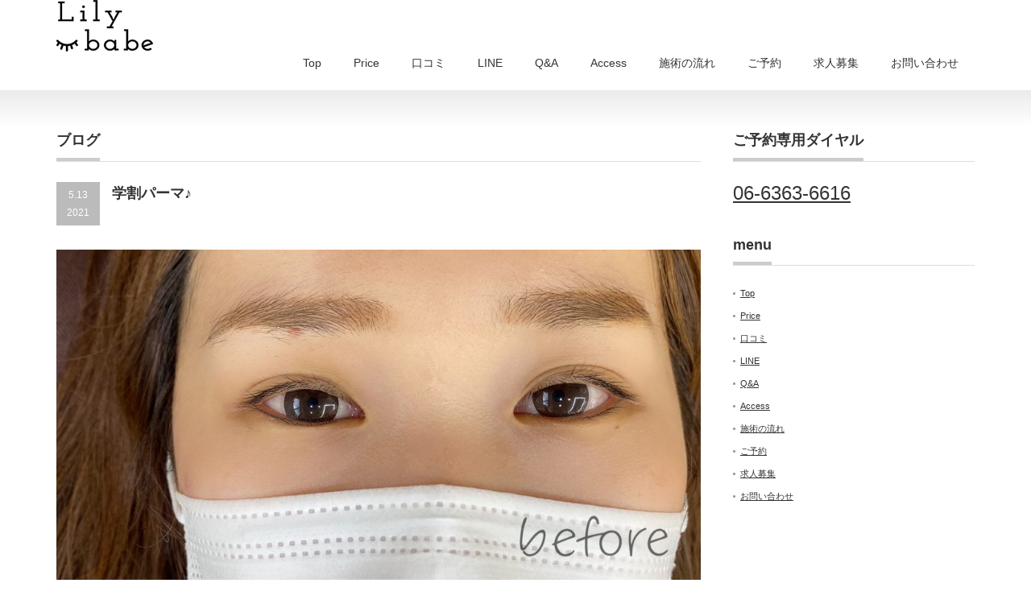

--- FILE ---
content_type: text/html; charset=UTF-8
request_url: https://lilybabe.jp/archives/3040
body_size: 37806
content:
<!DOCTYPE html PUBLIC "-//W3C//DTD XHTML 1.1//EN" "http://www.w3.org/TR/xhtml11/DTD/xhtml11.dtd">
<!--[if lt IE 9]><html xmlns="http://www.w3.org/1999/xhtml" class="ie"><![endif]-->
<!--[if (gt IE 9)|!(IE)]><!--><html xmlns="http://www.w3.org/1999/xhtml"><!--<![endif]-->
<head profile="http://gmpg.org/xfn/11">
<meta http-equiv="Content-Type" content="text/html; charset=UTF-8" />
<meta http-equiv="X-UA-Compatible" content="IE=edge,chrome=1" />
<meta name="viewport" content="width=device-width,initial-scale=1.0" />
<title>学割パーマ♪ | 大阪 梅田 LILY BABE eye total beauty salon【リリーベイブ】</title>
<meta name="description" content="LILY BABE独自の次世代立ち上げパーマ★下向きまつ毛も根本から上向きにぱっちり立ち上げます♪光が入るのでキラキラした瞳に(*^▽^*)ダメージを軽減するケラチン＋ヒト幹細胞美容液でダメージレスパーマ！！..." />
<link rel="alternate" type="application/rss+xml" title="大阪 梅田 LILY BABE eye total beauty salon【リリーベイブ】 RSS Feed" href="https://lilybabe.jp/feed" />
<link rel="alternate" type="application/atom+xml" title="大阪 梅田 LILY BABE eye total beauty salon【リリーベイブ】 Atom Feed" href="https://lilybabe.jp/feed/atom" /> 
<link rel="pingback" href="https://lilybabe.jp/xmlrpc.php" />


 
<meta name='robots' content='max-image-preview:large' />
<script type="text/javascript">
window._wpemojiSettings = {"baseUrl":"https:\/\/s.w.org\/images\/core\/emoji\/14.0.0\/72x72\/","ext":".png","svgUrl":"https:\/\/s.w.org\/images\/core\/emoji\/14.0.0\/svg\/","svgExt":".svg","source":{"concatemoji":"https:\/\/lilybabe.jp\/wp-includes\/js\/wp-emoji-release.min.js"}};
/*! This file is auto-generated */
!function(e,a,t){var n,r,o,i=a.createElement("canvas"),p=i.getContext&&i.getContext("2d");function s(e,t){p.clearRect(0,0,i.width,i.height),p.fillText(e,0,0);e=i.toDataURL();return p.clearRect(0,0,i.width,i.height),p.fillText(t,0,0),e===i.toDataURL()}function c(e){var t=a.createElement("script");t.src=e,t.defer=t.type="text/javascript",a.getElementsByTagName("head")[0].appendChild(t)}for(o=Array("flag","emoji"),t.supports={everything:!0,everythingExceptFlag:!0},r=0;r<o.length;r++)t.supports[o[r]]=function(e){if(p&&p.fillText)switch(p.textBaseline="top",p.font="600 32px Arial",e){case"flag":return s("\ud83c\udff3\ufe0f\u200d\u26a7\ufe0f","\ud83c\udff3\ufe0f\u200b\u26a7\ufe0f")?!1:!s("\ud83c\uddfa\ud83c\uddf3","\ud83c\uddfa\u200b\ud83c\uddf3")&&!s("\ud83c\udff4\udb40\udc67\udb40\udc62\udb40\udc65\udb40\udc6e\udb40\udc67\udb40\udc7f","\ud83c\udff4\u200b\udb40\udc67\u200b\udb40\udc62\u200b\udb40\udc65\u200b\udb40\udc6e\u200b\udb40\udc67\u200b\udb40\udc7f");case"emoji":return!s("\ud83e\udef1\ud83c\udffb\u200d\ud83e\udef2\ud83c\udfff","\ud83e\udef1\ud83c\udffb\u200b\ud83e\udef2\ud83c\udfff")}return!1}(o[r]),t.supports.everything=t.supports.everything&&t.supports[o[r]],"flag"!==o[r]&&(t.supports.everythingExceptFlag=t.supports.everythingExceptFlag&&t.supports[o[r]]);t.supports.everythingExceptFlag=t.supports.everythingExceptFlag&&!t.supports.flag,t.DOMReady=!1,t.readyCallback=function(){t.DOMReady=!0},t.supports.everything||(n=function(){t.readyCallback()},a.addEventListener?(a.addEventListener("DOMContentLoaded",n,!1),e.addEventListener("load",n,!1)):(e.attachEvent("onload",n),a.attachEvent("onreadystatechange",function(){"complete"===a.readyState&&t.readyCallback()})),(e=t.source||{}).concatemoji?c(e.concatemoji):e.wpemoji&&e.twemoji&&(c(e.twemoji),c(e.wpemoji)))}(window,document,window._wpemojiSettings);
</script>
<style type="text/css">
img.wp-smiley,
img.emoji {
	display: inline !important;
	border: none !important;
	box-shadow: none !important;
	height: 1em !important;
	width: 1em !important;
	margin: 0 0.07em !important;
	vertical-align: -0.1em !important;
	background: none !important;
	padding: 0 !important;
}
</style>
	<link rel='stylesheet' id='wp-block-library-css' href='https://lilybabe.jp/wp-includes/css/dist/block-library/style.min.css' type='text/css' media='all' />
<link rel='stylesheet' id='classic-theme-styles-css' href='https://lilybabe.jp/wp-includes/css/classic-themes.min.css' type='text/css' media='all' />
<style id='global-styles-inline-css' type='text/css'>
body{--wp--preset--color--black: #000000;--wp--preset--color--cyan-bluish-gray: #abb8c3;--wp--preset--color--white: #ffffff;--wp--preset--color--pale-pink: #f78da7;--wp--preset--color--vivid-red: #cf2e2e;--wp--preset--color--luminous-vivid-orange: #ff6900;--wp--preset--color--luminous-vivid-amber: #fcb900;--wp--preset--color--light-green-cyan: #7bdcb5;--wp--preset--color--vivid-green-cyan: #00d084;--wp--preset--color--pale-cyan-blue: #8ed1fc;--wp--preset--color--vivid-cyan-blue: #0693e3;--wp--preset--color--vivid-purple: #9b51e0;--wp--preset--gradient--vivid-cyan-blue-to-vivid-purple: linear-gradient(135deg,rgba(6,147,227,1) 0%,rgb(155,81,224) 100%);--wp--preset--gradient--light-green-cyan-to-vivid-green-cyan: linear-gradient(135deg,rgb(122,220,180) 0%,rgb(0,208,130) 100%);--wp--preset--gradient--luminous-vivid-amber-to-luminous-vivid-orange: linear-gradient(135deg,rgba(252,185,0,1) 0%,rgba(255,105,0,1) 100%);--wp--preset--gradient--luminous-vivid-orange-to-vivid-red: linear-gradient(135deg,rgba(255,105,0,1) 0%,rgb(207,46,46) 100%);--wp--preset--gradient--very-light-gray-to-cyan-bluish-gray: linear-gradient(135deg,rgb(238,238,238) 0%,rgb(169,184,195) 100%);--wp--preset--gradient--cool-to-warm-spectrum: linear-gradient(135deg,rgb(74,234,220) 0%,rgb(151,120,209) 20%,rgb(207,42,186) 40%,rgb(238,44,130) 60%,rgb(251,105,98) 80%,rgb(254,248,76) 100%);--wp--preset--gradient--blush-light-purple: linear-gradient(135deg,rgb(255,206,236) 0%,rgb(152,150,240) 100%);--wp--preset--gradient--blush-bordeaux: linear-gradient(135deg,rgb(254,205,165) 0%,rgb(254,45,45) 50%,rgb(107,0,62) 100%);--wp--preset--gradient--luminous-dusk: linear-gradient(135deg,rgb(255,203,112) 0%,rgb(199,81,192) 50%,rgb(65,88,208) 100%);--wp--preset--gradient--pale-ocean: linear-gradient(135deg,rgb(255,245,203) 0%,rgb(182,227,212) 50%,rgb(51,167,181) 100%);--wp--preset--gradient--electric-grass: linear-gradient(135deg,rgb(202,248,128) 0%,rgb(113,206,126) 100%);--wp--preset--gradient--midnight: linear-gradient(135deg,rgb(2,3,129) 0%,rgb(40,116,252) 100%);--wp--preset--duotone--dark-grayscale: url('#wp-duotone-dark-grayscale');--wp--preset--duotone--grayscale: url('#wp-duotone-grayscale');--wp--preset--duotone--purple-yellow: url('#wp-duotone-purple-yellow');--wp--preset--duotone--blue-red: url('#wp-duotone-blue-red');--wp--preset--duotone--midnight: url('#wp-duotone-midnight');--wp--preset--duotone--magenta-yellow: url('#wp-duotone-magenta-yellow');--wp--preset--duotone--purple-green: url('#wp-duotone-purple-green');--wp--preset--duotone--blue-orange: url('#wp-duotone-blue-orange');--wp--preset--font-size--small: 13px;--wp--preset--font-size--medium: 20px;--wp--preset--font-size--large: 36px;--wp--preset--font-size--x-large: 42px;--wp--preset--spacing--20: 0.44rem;--wp--preset--spacing--30: 0.67rem;--wp--preset--spacing--40: 1rem;--wp--preset--spacing--50: 1.5rem;--wp--preset--spacing--60: 2.25rem;--wp--preset--spacing--70: 3.38rem;--wp--preset--spacing--80: 5.06rem;--wp--preset--shadow--natural: 6px 6px 9px rgba(0, 0, 0, 0.2);--wp--preset--shadow--deep: 12px 12px 50px rgba(0, 0, 0, 0.4);--wp--preset--shadow--sharp: 6px 6px 0px rgba(0, 0, 0, 0.2);--wp--preset--shadow--outlined: 6px 6px 0px -3px rgba(255, 255, 255, 1), 6px 6px rgba(0, 0, 0, 1);--wp--preset--shadow--crisp: 6px 6px 0px rgba(0, 0, 0, 1);}:where(.is-layout-flex){gap: 0.5em;}body .is-layout-flow > .alignleft{float: left;margin-inline-start: 0;margin-inline-end: 2em;}body .is-layout-flow > .alignright{float: right;margin-inline-start: 2em;margin-inline-end: 0;}body .is-layout-flow > .aligncenter{margin-left: auto !important;margin-right: auto !important;}body .is-layout-constrained > .alignleft{float: left;margin-inline-start: 0;margin-inline-end: 2em;}body .is-layout-constrained > .alignright{float: right;margin-inline-start: 2em;margin-inline-end: 0;}body .is-layout-constrained > .aligncenter{margin-left: auto !important;margin-right: auto !important;}body .is-layout-constrained > :where(:not(.alignleft):not(.alignright):not(.alignfull)){max-width: var(--wp--style--global--content-size);margin-left: auto !important;margin-right: auto !important;}body .is-layout-constrained > .alignwide{max-width: var(--wp--style--global--wide-size);}body .is-layout-flex{display: flex;}body .is-layout-flex{flex-wrap: wrap;align-items: center;}body .is-layout-flex > *{margin: 0;}:where(.wp-block-columns.is-layout-flex){gap: 2em;}.has-black-color{color: var(--wp--preset--color--black) !important;}.has-cyan-bluish-gray-color{color: var(--wp--preset--color--cyan-bluish-gray) !important;}.has-white-color{color: var(--wp--preset--color--white) !important;}.has-pale-pink-color{color: var(--wp--preset--color--pale-pink) !important;}.has-vivid-red-color{color: var(--wp--preset--color--vivid-red) !important;}.has-luminous-vivid-orange-color{color: var(--wp--preset--color--luminous-vivid-orange) !important;}.has-luminous-vivid-amber-color{color: var(--wp--preset--color--luminous-vivid-amber) !important;}.has-light-green-cyan-color{color: var(--wp--preset--color--light-green-cyan) !important;}.has-vivid-green-cyan-color{color: var(--wp--preset--color--vivid-green-cyan) !important;}.has-pale-cyan-blue-color{color: var(--wp--preset--color--pale-cyan-blue) !important;}.has-vivid-cyan-blue-color{color: var(--wp--preset--color--vivid-cyan-blue) !important;}.has-vivid-purple-color{color: var(--wp--preset--color--vivid-purple) !important;}.has-black-background-color{background-color: var(--wp--preset--color--black) !important;}.has-cyan-bluish-gray-background-color{background-color: var(--wp--preset--color--cyan-bluish-gray) !important;}.has-white-background-color{background-color: var(--wp--preset--color--white) !important;}.has-pale-pink-background-color{background-color: var(--wp--preset--color--pale-pink) !important;}.has-vivid-red-background-color{background-color: var(--wp--preset--color--vivid-red) !important;}.has-luminous-vivid-orange-background-color{background-color: var(--wp--preset--color--luminous-vivid-orange) !important;}.has-luminous-vivid-amber-background-color{background-color: var(--wp--preset--color--luminous-vivid-amber) !important;}.has-light-green-cyan-background-color{background-color: var(--wp--preset--color--light-green-cyan) !important;}.has-vivid-green-cyan-background-color{background-color: var(--wp--preset--color--vivid-green-cyan) !important;}.has-pale-cyan-blue-background-color{background-color: var(--wp--preset--color--pale-cyan-blue) !important;}.has-vivid-cyan-blue-background-color{background-color: var(--wp--preset--color--vivid-cyan-blue) !important;}.has-vivid-purple-background-color{background-color: var(--wp--preset--color--vivid-purple) !important;}.has-black-border-color{border-color: var(--wp--preset--color--black) !important;}.has-cyan-bluish-gray-border-color{border-color: var(--wp--preset--color--cyan-bluish-gray) !important;}.has-white-border-color{border-color: var(--wp--preset--color--white) !important;}.has-pale-pink-border-color{border-color: var(--wp--preset--color--pale-pink) !important;}.has-vivid-red-border-color{border-color: var(--wp--preset--color--vivid-red) !important;}.has-luminous-vivid-orange-border-color{border-color: var(--wp--preset--color--luminous-vivid-orange) !important;}.has-luminous-vivid-amber-border-color{border-color: var(--wp--preset--color--luminous-vivid-amber) !important;}.has-light-green-cyan-border-color{border-color: var(--wp--preset--color--light-green-cyan) !important;}.has-vivid-green-cyan-border-color{border-color: var(--wp--preset--color--vivid-green-cyan) !important;}.has-pale-cyan-blue-border-color{border-color: var(--wp--preset--color--pale-cyan-blue) !important;}.has-vivid-cyan-blue-border-color{border-color: var(--wp--preset--color--vivid-cyan-blue) !important;}.has-vivid-purple-border-color{border-color: var(--wp--preset--color--vivid-purple) !important;}.has-vivid-cyan-blue-to-vivid-purple-gradient-background{background: var(--wp--preset--gradient--vivid-cyan-blue-to-vivid-purple) !important;}.has-light-green-cyan-to-vivid-green-cyan-gradient-background{background: var(--wp--preset--gradient--light-green-cyan-to-vivid-green-cyan) !important;}.has-luminous-vivid-amber-to-luminous-vivid-orange-gradient-background{background: var(--wp--preset--gradient--luminous-vivid-amber-to-luminous-vivid-orange) !important;}.has-luminous-vivid-orange-to-vivid-red-gradient-background{background: var(--wp--preset--gradient--luminous-vivid-orange-to-vivid-red) !important;}.has-very-light-gray-to-cyan-bluish-gray-gradient-background{background: var(--wp--preset--gradient--very-light-gray-to-cyan-bluish-gray) !important;}.has-cool-to-warm-spectrum-gradient-background{background: var(--wp--preset--gradient--cool-to-warm-spectrum) !important;}.has-blush-light-purple-gradient-background{background: var(--wp--preset--gradient--blush-light-purple) !important;}.has-blush-bordeaux-gradient-background{background: var(--wp--preset--gradient--blush-bordeaux) !important;}.has-luminous-dusk-gradient-background{background: var(--wp--preset--gradient--luminous-dusk) !important;}.has-pale-ocean-gradient-background{background: var(--wp--preset--gradient--pale-ocean) !important;}.has-electric-grass-gradient-background{background: var(--wp--preset--gradient--electric-grass) !important;}.has-midnight-gradient-background{background: var(--wp--preset--gradient--midnight) !important;}.has-small-font-size{font-size: var(--wp--preset--font-size--small) !important;}.has-medium-font-size{font-size: var(--wp--preset--font-size--medium) !important;}.has-large-font-size{font-size: var(--wp--preset--font-size--large) !important;}.has-x-large-font-size{font-size: var(--wp--preset--font-size--x-large) !important;}
.wp-block-navigation a:where(:not(.wp-element-button)){color: inherit;}
:where(.wp-block-columns.is-layout-flex){gap: 2em;}
.wp-block-pullquote{font-size: 1.5em;line-height: 1.6;}
</style>
<script type='text/javascript' src='https://lilybabe.jp/wp-includes/js/jquery/jquery.min.js' id='jquery-core-js'></script>
<script type='text/javascript' src='https://lilybabe.jp/wp-includes/js/jquery/jquery-migrate.min.js' id='jquery-migrate-js'></script>
<link rel="https://api.w.org/" href="https://lilybabe.jp/wp-json/" /><link rel="alternate" type="application/json" href="https://lilybabe.jp/wp-json/wp/v2/posts/3040" /><link rel="canonical" href="https://lilybabe.jp/archives/3040" />
<link rel='shortlink' href='https://lilybabe.jp/?p=3040' />
<link rel="alternate" type="application/json+oembed" href="https://lilybabe.jp/wp-json/oembed/1.0/embed?url=https%3A%2F%2Flilybabe.jp%2Farchives%2F3040" />
<link rel="alternate" type="text/xml+oembed" href="https://lilybabe.jp/wp-json/oembed/1.0/embed?url=https%3A%2F%2Flilybabe.jp%2Farchives%2F3040&#038;format=xml" />
<link rel="icon" href="https://lilybabe.jp/wp-content/uploads/2023/10/cropped-0ab0e7b9d3015ecb4af0b4ed3ee0228a-32x32.png" sizes="32x32" />
<link rel="icon" href="https://lilybabe.jp/wp-content/uploads/2023/10/cropped-0ab0e7b9d3015ecb4af0b4ed3ee0228a-192x192.png" sizes="192x192" />
<link rel="apple-touch-icon" href="https://lilybabe.jp/wp-content/uploads/2023/10/cropped-0ab0e7b9d3015ecb4af0b4ed3ee0228a-180x180.png" />
<meta name="msapplication-TileImage" content="https://lilybabe.jp/wp-content/uploads/2023/10/cropped-0ab0e7b9d3015ecb4af0b4ed3ee0228a-270x270.png" />

<link rel="stylesheet" href="https://lilybabe.jp/wp-content/themes/precious_tcd019/style.css?ver=1.4" type="text/css" />
<link rel="stylesheet" href="https://lilybabe.jp/wp-content/themes/precious_tcd019/comment-style.css?ver=1.4" type="text/css" />

<link rel="stylesheet" media="screen and (min-width:641px)" href="https://lilybabe.jp/wp-content/themes/precious_tcd019/style_pc.css?ver=1.4" type="text/css" />
<link rel="stylesheet" media="screen and (max-width:640px)" href="https://lilybabe.jp/wp-content/themes/precious_tcd019/style_sp.css?ver=1.4" type="text/css" />

<link rel="stylesheet" href="https://lilybabe.jp/wp-content/themes/precious_tcd019/japanese.css?ver=1.4" type="text/css" />

<script type="text/javascript" src="https://lilybabe.jp/wp-content/themes/precious_tcd019/js/jscript.js?ver=1.4"></script>
<script type="text/javascript" src="https://lilybabe.jp/wp-content/themes/precious_tcd019/js/scroll.js?ver=1.4"></script>
<script type="text/javascript" src="https://lilybabe.jp/wp-content/themes/precious_tcd019/js/comment.js?ver=1.4"></script>
<script type="text/javascript" src="https://lilybabe.jp/wp-content/themes/precious_tcd019/js/rollover.js?ver=1.4"></script>
<!--[if lt IE 9]>
<link id="stylesheet" rel="stylesheet" href="https://lilybabe.jp/wp-content/themes/precious_tcd019/style_pc.css?ver=1.4" type="text/css" />
<script type="text/javascript" src="https://lilybabe.jp/wp-content/themes/precious_tcd019/js/ie.js?ver=1.4"></script>
<link rel="stylesheet" href="https://lilybabe.jp/wp-content/themes/precious_tcd019/ie.css" type="text/css" />
<![endif]-->

<style type="text/css">
body { font-size:14px; }

a:hover { color:#D95798; }

.page_navi a:hover, #post_pagination a:hover, #wp-calendar td a:hover, .pc #return_top:hover,
 #wp-calendar #prev a:hover, #wp-calendar #next a:hover, #footer #wp-calendar td a:hover, .widget_search #search-btn input:hover, .widget_search #searchsubmit:hover, .tcdw_category_list_widget a:hover, .tcdw_news_list_widget .month, .tcd_menu_widget a:hover, .tcd_menu_widget li.current-menu-item a, #submit_comment:hover, .google_search #search_button:hover
  { background-color:#D95798; }

#guest_info input:focus, #comment_textarea textarea:focus
  { border-color:#D95798; }

</style>



</head>
<body data-rsssl=1 class="post-template-default single single-post postid-3040 single-format-standard">

 <div id="header_wrap">
  <div id="header" class="clearfix">

   <!-- logo -->
   <h1 id="logo_image" style="top:0px; left:0px;"><a href=" https://lilybabe.jp/" title="大阪 梅田 LILY BABE eye total beauty salon【リリーベイブ】"><img src="https://lilybabe.jp/wp-content/uploads/tcd-w/logo.jpg?1768875130" alt="大阪 梅田 LILY BABE eye total beauty salon【リリーベイブ】" title="大阪 梅田 LILY BABE eye total beauty salon【リリーベイブ】" /></a></h1>

   <!-- global menu -->
   <a href="#" class="menu_button">menu</a>
   <div id="global_menu" class="clearfix">
    <ul id="menu-menu01" class="menu"><li id="menu-item-39" class="menu-item menu-item-type-custom menu-item-object-custom menu-item-home menu-item-39"><a href="https://lilybabe.jp">Top</a></li>
<li id="menu-item-54" class="menu-item menu-item-type-post_type menu-item-object-page menu-item-54"><a href="https://lilybabe.jp/price">Price</a></li>
<li id="menu-item-154" class="menu-item menu-item-type-custom menu-item-object-custom menu-item-154"><a href="https://beauty.hotpepper.jp/kr/slnH000127767/review/">口コミ</a></li>
<li id="menu-item-63" class="menu-item menu-item-type-post_type menu-item-object-page menu-item-63"><a href="https://lilybabe.jp/line">LINE</a></li>
<li id="menu-item-30" class="menu-item menu-item-type-post_type menu-item-object-page menu-item-30"><a href="https://lilybabe.jp/qa">Q&#038;A</a></li>
<li id="menu-item-14" class="menu-item menu-item-type-post_type menu-item-object-page menu-item-14"><a href="https://lilybabe.jp/access">Access</a></li>
<li id="menu-item-69" class="menu-item menu-item-type-post_type menu-item-object-page menu-item-69"><a href="https://lilybabe.jp/eye">施術の流れ</a></li>
<li id="menu-item-35" class="menu-item menu-item-type-custom menu-item-object-custom menu-item-35"><a href="http://beauty.hotpepper.jp/CSP/kr/reserve/?storeId=H000127767">ご予約</a></li>
<li id="menu-item-156" class="menu-item menu-item-type-post_type menu-item-object-page menu-item-156"><a href="https://lilybabe.jp/kyujin">求人募集</a></li>
<li id="menu-item-38" class="menu-item menu-item-type-post_type menu-item-object-page menu-item-38"><a href="https://lilybabe.jp/otoiawase">お問い合わせ</a></li>
</ul>   </div>

  </div><!-- END #header -->
 </div><!-- END #header_wrap -->

 
 <div id="main_contents_wrap">
  <div id="main_contents" class="clearfix">
<div id="main_col">

 <h2 class="headline1"><span>ブログ</span></h2>

  
  <div id="post_title" class="clearfix">
   <p class="post_date"><span class="date">5.13</span><span class="month">2021</span></p>
   <h2>学割パーマ♪</h2>
  </div>

  <div class="post clearfix">
   <div class="post_image"><img width="1024" height="1024" src="https://lilybabe.jp/wp-content/uploads/2020/09/BBAF2573-4687-4101-88D2-429E5F3AB402-1024x1024.jpeg" class="attachment-large size-large wp-post-image" alt="" decoding="async" srcset="https://lilybabe.jp/wp-content/uploads/2020/09/BBAF2573-4687-4101-88D2-429E5F3AB402-1024x1024.jpeg 1024w, https://lilybabe.jp/wp-content/uploads/2020/09/BBAF2573-4687-4101-88D2-429E5F3AB402-150x150.jpeg 150w, https://lilybabe.jp/wp-content/uploads/2020/09/BBAF2573-4687-4101-88D2-429E5F3AB402-300x300.jpeg 300w, https://lilybabe.jp/wp-content/uploads/2020/09/BBAF2573-4687-4101-88D2-429E5F3AB402-768x768.jpeg 768w, https://lilybabe.jp/wp-content/uploads/2020/09/BBAF2573-4687-4101-88D2-429E5F3AB402-72x72.jpeg 72w, https://lilybabe.jp/wp-content/uploads/2020/09/BBAF2573-4687-4101-88D2-429E5F3AB402.jpeg 2044w" sizes="(max-width: 1024px) 100vw, 1024px" /></div>   <p>LILY BABE独自の次世代立ち上げパーマ★</p>
<p>下向きまつ毛も根本から上向きにぱっちり立ち上げます♪</p>
<p>光が入るのでキラキラした瞳に(*^▽^*)<br />
ダメージを軽減するケラチン＋ヒト幹細胞美容液でダメージレスパーマ！！</p>
<p><img decoding="async" id="blogImage01" src="https://imgbp.salonboard.com/KLP/img/blog/09/69/I059280969/I059280969_219-164.jpg" alt="ブログ画像" /></p>
<p>通常￥5500→￥4500 根元のみの立ち上げでプチ整形級♪♪</p>
<p>学割もあります♪<br />
￥4500→￥3200</p>
<p>＊＊＊＊＊＊＊＊＊＊＊＊＊＊＊＊＊＊＊</p>
<p>まつ毛エクステ専門店</p>
<p>LILY BABE</p>
<p>Open 10:00                   Close 19:00</p>
<p>＊＊＊＊＊＊＊＊＊＊＊＊＊＊＊＊＊＊＊</p>
<p>【住所】　〒530-0015</p>
<p>大阪市北区中崎西2丁目3-16</p>
<p>梅田ロイヤルマンション1F</p>
<p>【Tel】06-6459-7133</p>
<p>・・・・・・・・・・・・・・・・・・・・・・・・・・・・・<br />
#大阪#茶屋町#大阪まつ毛パーマ#まつ毛パーマ大阪#まつ毛パーマ#まつげパーマ#パリジェンヌ  #パリジェンヌラッシュリフト#ボリュームラッシュ#マツエク#まつ毛カール#カラーエクステ#カラーエクステ#エグータム#下まつげ#マツパ#フラットラッシュ#フラット#ブラウンマツエク#ブラウン#ラッシュリフト#まつ育#まつ毛トリートメント#まつ毛美容液#まつ毛育毛剤#まつ毛育毛 #まつ毛ケア#梅田#中崎町#中津#大阪キタ#駅近#マツエクサロン#アイメイク#カラーエクステ#学割#下まつげ#30分コース#ブライダル#低刺激#国産#エグータム#ナチュラル#ボリューム#ヒト幹細胞#ヒト幹細胞美容液<br />
・・・・・・・・・・・・・・・・・・・・・・・・・・・・・</p>
     </div><!-- END .post -->

    <div id="post_meta" class="clearfix">
      <ul id="meta">
            <li class="meta_category"><a href="https://lilybabe.jp/archives/category/%e3%82%b5%e3%83%ad%e3%83%b3%e3%83%8b%e3%83%a5%e3%83%bc%e3%82%b9" rel="category tag">サロンニュース</a>, <a href="https://lilybabe.jp/archives/category/%e3%83%9e%e3%83%84%e3%82%a8%e3%82%af" rel="category tag">マツエク</a>, <a href="https://lilybabe.jp/archives/category/%e3%83%a1%e3%83%8b%e3%83%a5%e3%83%bc" rel="category tag">メニュー</a>, <a href="https://lilybabe.jp/archives/category/%e6%9c%aa%e5%88%86%e9%a1%9e" rel="category tag">未分類</a></li>    <li class="meta_tag"><a href="https://lilybabe.jp/archives/tag/30%e5%88%86%e3%82%b3%e3%83%bc%e3%82%b9" rel="tag">30分コース</a>, <a href="https://lilybabe.jp/archives/tag/%e3%82%a2%e3%82%a4%e3%83%a1%e3%82%a4%e3%82%af" rel="tag">アイメイク</a>, <a href="https://lilybabe.jp/archives/tag/%e3%82%a8%e3%82%b0%e3%83%bc%e3%82%bf%e3%83%a0" rel="tag">エグータム</a>, <a href="https://lilybabe.jp/archives/tag/%e3%82%ab%e3%83%a9%e3%83%bc%e3%82%a8%e3%82%af%e3%82%b9%e3%83%86" rel="tag">カラーエクステ</a>, <a href="https://lilybabe.jp/archives/tag/%e3%83%8a%e3%83%81%e3%83%a5%e3%83%a9%e3%83%ab" rel="tag">ナチュラル</a>, <a href="https://lilybabe.jp/archives/tag/%e3%83%91%e3%83%aa%e3%82%b8%e3%82%a7%e3%83%b3%e3%83%8c" rel="tag">パリジェンヌ</a>, <a href="https://lilybabe.jp/archives/tag/%e3%83%91%e3%83%aa%e3%82%b8%e3%82%a7%e3%83%b3%e3%83%8c%e3%83%a9%e3%83%83%e3%82%b7%e3%83%a5%e3%83%aa%e3%83%95%e3%83%88" rel="tag">パリジェンヌラッシュリフト</a>, <a href="https://lilybabe.jp/archives/tag/%e3%83%92%e3%83%88%e5%b9%b9%e7%b4%b0%e8%83%9e" rel="tag">ヒト幹細胞</a>, <a href="https://lilybabe.jp/archives/tag/%e3%83%92%e3%83%88%e5%b9%b9%e7%b4%b0%e8%83%9e%e7%be%8e%e5%ae%b9%e6%b6%b2" rel="tag">ヒト幹細胞美容液</a>, <a href="https://lilybabe.jp/archives/tag/%e3%83%96%e3%83%a9%e3%82%a4%e3%83%80%e3%83%ab" rel="tag">ブライダル</a>, <a href="https://lilybabe.jp/archives/tag/%e3%83%96%e3%83%a9%e3%82%a6%e3%83%b3" rel="tag">ブラウン</a>, <a href="https://lilybabe.jp/archives/tag/%e3%83%96%e3%83%a9%e3%82%a6%e3%83%b3%e3%83%9e%e3%83%84%e3%82%a8%e3%82%af" rel="tag">ブラウンマツエク</a>, <a href="https://lilybabe.jp/archives/tag/%e3%83%95%e3%83%a9%e3%83%83%e3%83%88" rel="tag">フラット</a>, <a href="https://lilybabe.jp/archives/tag/%e3%83%95%e3%83%a9%e3%83%83%e3%83%88%e3%83%a9%e3%83%83%e3%82%b7%e3%83%a5" rel="tag">フラットラッシュ</a>, <a href="https://lilybabe.jp/archives/tag/%e3%83%9c%e3%83%aa%e3%83%a5%e3%83%bc%e3%83%a0" rel="tag">ボリューム</a>, <a href="https://lilybabe.jp/archives/tag/%e3%83%9c%e3%83%aa%e3%83%a5%e3%83%bc%e3%83%a0%e3%83%a9%e3%83%83%e3%82%b7%e3%83%a5" rel="tag">ボリュームラッシュ</a>, <a href="https://lilybabe.jp/archives/tag/%e3%83%9e%e3%83%84%e3%82%a8%e3%82%af" rel="tag">マツエク</a>, <a href="https://lilybabe.jp/archives/tag/%e3%83%9e%e3%83%84%e3%82%a8%e3%82%af%e3%82%b5%e3%83%ad%e3%83%b3" rel="tag">マツエクサロン</a>, <a href="https://lilybabe.jp/archives/tag/%e3%81%be%e3%81%a4%e3%81%92%e3%83%91%e3%83%bc%e3%83%9e" rel="tag">まつげパーマ</a>, <a href="https://lilybabe.jp/archives/tag/%e3%83%9e%e3%83%84%e3%83%91" rel="tag">マツパ</a>, <a href="https://lilybabe.jp/archives/tag/%e3%81%be%e3%81%a4%e6%af%9b%e3%82%ab%e3%83%bc%e3%83%ab" rel="tag">まつ毛カール</a>, <a href="https://lilybabe.jp/archives/tag/%e3%81%be%e3%81%a4%e6%af%9b%e3%82%b1%e3%82%a2" rel="tag">まつ毛ケア</a>, <a href="https://lilybabe.jp/archives/tag/%e3%81%be%e3%81%a4%e6%af%9b%e3%83%88%e3%83%aa%e3%83%bc%e3%83%88%e3%83%a1%e3%83%b3%e3%83%88" rel="tag">まつ毛トリートメント</a>, <a href="https://lilybabe.jp/archives/tag/%e3%81%be%e3%81%a4%e6%af%9b%e3%83%91%e3%83%bc%e3%83%9e" rel="tag">まつ毛パーマ</a>, <a href="https://lilybabe.jp/archives/tag/%e3%81%be%e3%81%a4%e6%af%9b%e3%83%91%e3%83%bc%e3%83%9e%e5%a4%a7%e9%98%aa" rel="tag">まつ毛パーマ大阪</a>, <a href="https://lilybabe.jp/archives/tag/%e3%81%be%e3%81%a4%e6%af%9b%e7%be%8e%e5%ae%b9%e6%b6%b2" rel="tag">まつ毛美容液</a>, <a href="https://lilybabe.jp/archives/tag/%e3%81%be%e3%81%a4%e6%af%9b%e8%82%b2%e6%af%9b" rel="tag">まつ毛育毛</a>, <a href="https://lilybabe.jp/archives/tag/%e3%81%be%e3%81%a4%e6%af%9b%e8%82%b2%e6%af%9b%e5%89%a4" rel="tag">まつ毛育毛剤</a>, <a href="https://lilybabe.jp/archives/tag/%e3%81%be%e3%81%a4%e8%82%b2" rel="tag">まつ育</a>, <a href="https://lilybabe.jp/archives/tag/%e3%83%a9%e3%83%83%e3%82%b7%e3%83%a5%e3%83%aa%e3%83%95%e3%83%88" rel="tag">ラッシュリフト</a>, <a href="https://lilybabe.jp/archives/tag/%e4%b8%8b%e3%81%be%e3%81%a4%e3%81%92" rel="tag">下まつげ</a>, <a href="https://lilybabe.jp/archives/tag/%e4%b8%ad%e5%b4%8e%e7%94%ba" rel="tag">中崎町</a>, <a href="https://lilybabe.jp/archives/tag/%e4%b8%ad%e6%b4%a5" rel="tag">中津</a>, <a href="https://lilybabe.jp/archives/tag/%e4%bd%8e%e5%88%ba%e6%bf%80" rel="tag">低刺激</a>, <a href="https://lilybabe.jp/archives/tag/%e5%9b%bd%e7%94%a3" rel="tag">国産</a>, <a href="https://lilybabe.jp/archives/tag/%e5%a4%a7%e9%98%aa" rel="tag">大阪</a>, <a href="https://lilybabe.jp/archives/tag/%e5%a4%a7%e9%98%aa%e3%82%ad%e3%82%bf" rel="tag">大阪キタ</a>, <a href="https://lilybabe.jp/archives/tag/%e5%a4%a7%e9%98%aa%e3%81%be%e3%81%a4%e6%af%9b%e3%83%91%e3%83%bc%e3%83%9e" rel="tag">大阪まつ毛パーマ</a>, <a href="https://lilybabe.jp/archives/tag/%e5%ad%a6%e5%89%b2" rel="tag">学割</a>, <a href="https://lilybabe.jp/archives/tag/%e6%a2%85%e7%94%b0" rel="tag">梅田</a>, <a href="https://lilybabe.jp/archives/tag/%e8%8c%b6%e5%b1%8b%e7%94%ba" rel="tag">茶屋町</a>, <a href="https://lilybabe.jp/archives/tag/%e9%a7%85%e8%bf%91" rel="tag">駅近</a></li>   </ul>
      <ul class="bookmark clearfix">
 <li class="twitter_button">
  <a href="https://twitter.com/share" class="twitter-share-button" data-count="vertical">tweet</a>
  <script type="text/javascript">!function(d,s,id){var js,fjs=d.getElementsByTagName(s)[0];if(!d.getElementById(id)){js=d.createElement(s);js.id=id;js.src="//platform.twitter.com/widgets.js";fjs.parentNode.insertBefore(js,fjs);}}(document,"script","twitter-wjs");</script>
 </li>
 <li class="facebook_button">
  <div class="fb-like" data-href="https://lilybabe.jp/archives/3040" data-send="false" data-layout="box_count" data-width="60" data-show-faces="false"></div>
 </li>
  <li class="hatena_button">
  <a href="http://b.hatena.ne.jp/entry/https://lilybabe.jp/archives/3040" class="hatena-bookmark-button" data-hatena-bookmark-title="学割パーマ♪" data-hatena-bookmark-layout="vertical" title="学割パーマ♪をはてなブックマークに追加">
   <img src="https://b.st-hatena.com/images/entry-button/button-only.gif" alt="このエントリーをはてなブックマークに追加" width="20" height="20" style="border: none;" />
  </a>
  <script type="text/javascript" src="https://b.st-hatena.com/js/bookmark_button.js" charset="utf-8" async="async"></script>
 </li>
 </ul>  </div>
  
  
    <div id="previous_next_post" class="clearfix">
   <p id="previous_post"><a href="https://lilybabe.jp/archives/3038" rel="prev">デザインのご参考に◎インスタもご覧下さい</a></p>
   <p id="next_post"><a href="https://lilybabe.jp/archives/3042" rel="next">コロナ対策◎</a></p>
  </div>
  
    <div id="related_post">
   <h3 class="headline1"><span>関連記事</span></h3>
   <ul class="clearfix">
        <li class="clearfix odd no_thumbnail">
          <a class="image" href="https://lilybabe.jp/archives/1308"><img width="72" height="72" src="https://lilybabe.jp/wp-content/uploads/2018/12/F2D6F340-CD11-4D2E-84B5-2019722092C0-72x72.jpeg" class="attachment-size1 size-size1 wp-post-image" alt="" decoding="async" loading="lazy" srcset="https://lilybabe.jp/wp-content/uploads/2018/12/F2D6F340-CD11-4D2E-84B5-2019722092C0-72x72.jpeg 72w, https://lilybabe.jp/wp-content/uploads/2018/12/F2D6F340-CD11-4D2E-84B5-2019722092C0-150x150.jpeg 150w" sizes="(max-width: 72px) 100vw, 72px" /></a>
          <div class="info">
      <p class="date">2019.3.25</p>      <h4 class="title"><a href="https://lilybabe.jp/archives/1308">フラットラッシュ</a></h4>
     </div>
    </li>
        <li class="clearfix even no_thumbnail">
          <a class="image" href="https://lilybabe.jp/archives/4221"><img width="72" height="72" src="https://lilybabe.jp/wp-content/uploads/2023/05/F7D06D1C-AE4C-4ED6-98FB-1318A31731B1-72x72.jpeg" class="attachment-size1 size-size1 wp-post-image" alt="" decoding="async" loading="lazy" srcset="https://lilybabe.jp/wp-content/uploads/2023/05/F7D06D1C-AE4C-4ED6-98FB-1318A31731B1-72x72.jpeg 72w, https://lilybabe.jp/wp-content/uploads/2023/05/F7D06D1C-AE4C-4ED6-98FB-1318A31731B1-150x150.jpeg 150w" sizes="(max-width: 72px) 100vw, 72px" /></a>
          <div class="info">
      <p class="date">2023.9.24</p>      <h4 class="title"><a href="https://lilybabe.jp/archives/4221">眉ワックスをするとこんなにいいことが☆</a></h4>
     </div>
    </li>
        <li class="clearfix odd no_thumbnail">
          <a class="image" href="https://lilybabe.jp/archives/1"><img width="72" height="72" src="https://lilybabe.jp/wp-content/uploads/2015/09/15-04-08_1025r_800x1200-72x72.jpg" class="attachment-size1 size-size1 wp-post-image" alt="" decoding="async" loading="lazy" srcset="https://lilybabe.jp/wp-content/uploads/2015/09/15-04-08_1025r_800x1200-72x72.jpg 72w, https://lilybabe.jp/wp-content/uploads/2015/09/15-04-08_1025r_800x1200-150x150.jpg 150w" sizes="(max-width: 72px) 100vw, 72px" /></a>
          <div class="info">
      <p class="date">2015.9.3</p>      <h4 class="title"><a href="https://lilybabe.jp/archives/1">♡LILYBABEへようこそ♡</a></h4>
     </div>
    </li>
        <li class="clearfix even no_thumbnail">
          <a class="image" href="https://lilybabe.jp/archives/2726"><img width="72" height="72" src="https://lilybabe.jp/wp-content/uploads/2020/09/E0A95B98-62F8-493E-B651-2B6F03836420-72x72.jpeg" class="attachment-size1 size-size1 wp-post-image" alt="" decoding="async" loading="lazy" srcset="https://lilybabe.jp/wp-content/uploads/2020/09/E0A95B98-62F8-493E-B651-2B6F03836420-72x72.jpeg 72w, https://lilybabe.jp/wp-content/uploads/2020/09/E0A95B98-62F8-493E-B651-2B6F03836420-150x150.jpeg 150w" sizes="(max-width: 72px) 100vw, 72px" /></a>
          <div class="info">
      <p class="date">2020.11.23</p>      <h4 class="title"><a href="https://lilybabe.jp/archives/2726">コロナ対策☺︎しっかり換気</a></h4>
     </div>
    </li>
       </ul>
  </div>
    
  
  <!-- footer banner -->
  <ul id="footer_banner" class="clearfix">
       <li class="num1"><a href=""><img src="https://lilybabe.jp/wp-content/uploads/tcd-w/a42b9e6d44d771ec6e4d306565a855aa.jpg" alt="" /></a></li>
             </ul>
 
</div><!-- END #main_col -->


<div id="side_col">

 <div class="side_widget clearfix widget_text" id="text-10">
<h3 class="side_headline"><span>ご予約専用ダイヤル</span></h3>
			<div class="textwidget"><font size="5"><a href="tel:06-6363-6616">06-6363-6616</a></font></div>
		</div>
<div class="side_widget clearfix widget_nav_menu" id="nav_menu-4">
<h3 class="side_headline"><span>menu</span></h3>
<div class="menu-menu01-container"><ul id="menu-menu01-1" class="menu"><li class="menu-item menu-item-type-custom menu-item-object-custom menu-item-home menu-item-39"><a href="https://lilybabe.jp">Top</a></li>
<li class="menu-item menu-item-type-post_type menu-item-object-page menu-item-54"><a href="https://lilybabe.jp/price">Price</a></li>
<li class="menu-item menu-item-type-custom menu-item-object-custom menu-item-154"><a href="https://beauty.hotpepper.jp/kr/slnH000127767/review/">口コミ</a></li>
<li class="menu-item menu-item-type-post_type menu-item-object-page menu-item-63"><a href="https://lilybabe.jp/line">LINE</a></li>
<li class="menu-item menu-item-type-post_type menu-item-object-page menu-item-30"><a href="https://lilybabe.jp/qa">Q&#038;A</a></li>
<li class="menu-item menu-item-type-post_type menu-item-object-page menu-item-14"><a href="https://lilybabe.jp/access">Access</a></li>
<li class="menu-item menu-item-type-post_type menu-item-object-page menu-item-69"><a href="https://lilybabe.jp/eye">施術の流れ</a></li>
<li class="menu-item menu-item-type-custom menu-item-object-custom menu-item-35"><a href="http://beauty.hotpepper.jp/CSP/kr/reserve/?storeId=H000127767">ご予約</a></li>
<li class="menu-item menu-item-type-post_type menu-item-object-page menu-item-156"><a href="https://lilybabe.jp/kyujin">求人募集</a></li>
<li class="menu-item menu-item-type-post_type menu-item-object-page menu-item-38"><a href="https://lilybabe.jp/otoiawase">お問い合わせ</a></li>
</ul></div></div>

</div>

  </div><!-- END #main_contents -->
 </div><!-- END #main_contents_wrap -->

 <a id="return_top" href="#header">ページ上部へ戻る</a>

   <div id="footer">
  <div id="footer_inner" class="clearfix">
   <div id="footer_widget">
    <div class="footer_widget clearfix widget_text" id="text-6">
			<div class="textwidget"><strong>ご予約専用ダイヤル→<font size="5"><a href="tel:06-6459-7133">06-6459-7133</a></font></strong></div>
		</div>
   </div>
  </div><!-- END #footer_inner -->
 </div><!-- END #footer -->
  

 <div id="copyright">
  <div id="copyright_inner" class="clearfix">

   <!-- global menu -->
   
   <!-- social button -->
   
   <p>Copyright &copy;&nbsp; <a href="https://lilybabe.jp/">大阪 梅田 LILY BABE eye total beauty salon【リリーベイブ】</a></p>

  </div>
 </div>

<div id="fb-root"></div>
<script type="text/javascript">(function(d, s, id) {
  var js, fjs = d.getElementsByTagName(s)[0];
  if (d.getElementById(id)) return;
  js = d.createElement(s); js.id = id;
  js.src = "//connect.facebook.net/ja_JP/sdk.js#xfbml=1&version=v2.0";
  fjs.parentNode.insertBefore(js, fjs);
}(document, 'script', 'facebook-jssdk'));</script>

<script type='text/javascript' src='https://lilybabe.jp/wp-includes/js/comment-reply.min.js' id='comment-reply-js'></script>
</body>
</html>